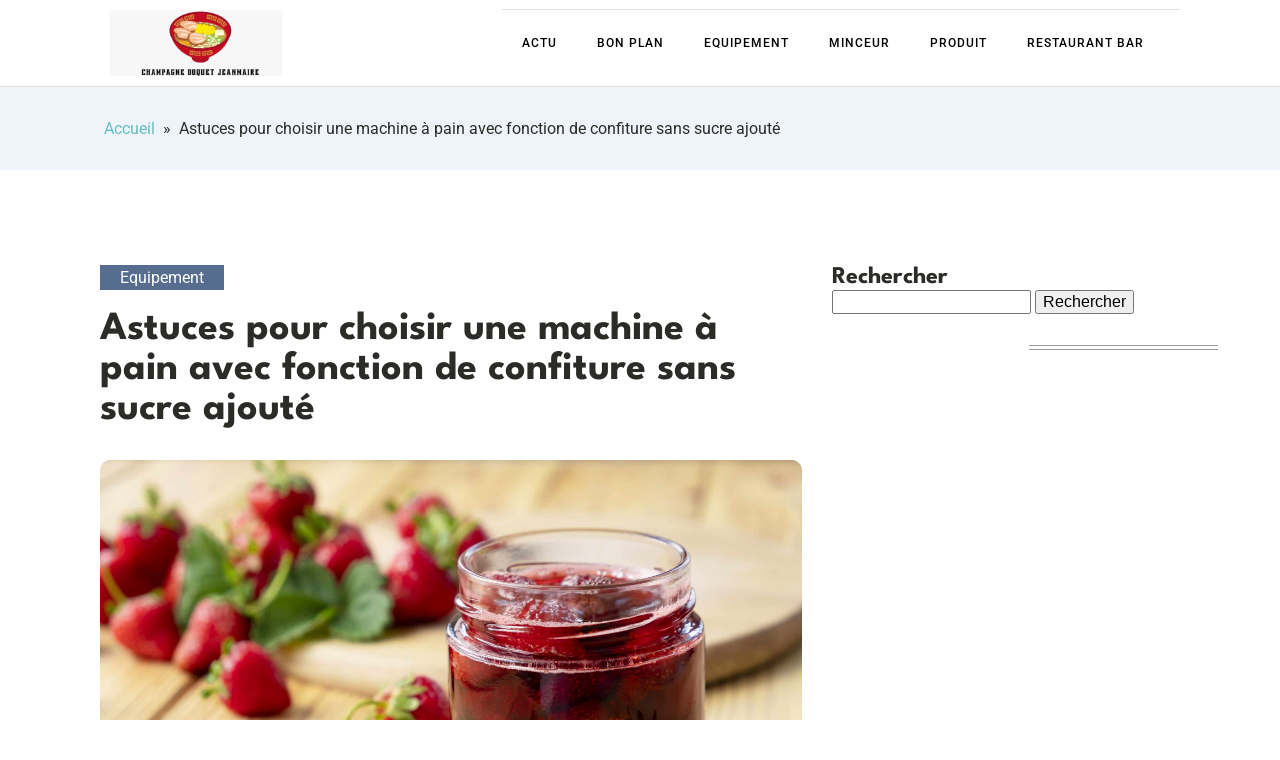

--- FILE ---
content_type: text/html; charset=UTF-8
request_url: https://champagne-doquet-jeanmaire.com/672/astuces-pour-choisir-une-machine-a-pain-avec-fonction-de-confiture-sans-sucre-ajoute/
body_size: 17944
content:
<!DOCTYPE html>
<html lang="fr-FR" >
<head>
<meta charset="UTF-8">
<meta name="viewport" content="width=device-width, initial-scale=1.0">
<!-- WP_HEAD() START -->


<meta name='robots' content='index, follow, max-image-preview:large, max-snippet:-1, max-video-preview:-1' />

	<!-- This site is optimized with the Yoast SEO plugin v26.8 - https://yoast.com/product/yoast-seo-wordpress/ -->
	<title>Astuces pour choisir une machine à pain avec fonction de confiture sans sucre ajouté - champagne doquet jeanmaire</title>
<link data-rocket-preload as="style" data-wpr-hosted-gf-parameters="family=Roboto%3A100%2C200%2C300%2C400%2C500%2C600%2C700%2C800%2C900%7CLeague%20Spartan%3A100%2C200%2C300%2C400%2C500%2C600%2C700%2C800%2C900&display=swap" href="https://champagne-doquet-jeanmaire.com/wp-content/cache/fonts/1/google-fonts/css/8/c/b/1eda4a988b0f349cfb7eef66a7925.css" rel="preload">
<link data-wpr-hosted-gf-parameters="family=Roboto%3A100%2C200%2C300%2C400%2C500%2C600%2C700%2C800%2C900%7CLeague%20Spartan%3A100%2C200%2C300%2C400%2C500%2C600%2C700%2C800%2C900&display=swap" href="https://champagne-doquet-jeanmaire.com/wp-content/cache/fonts/1/google-fonts/css/8/c/b/1eda4a988b0f349cfb7eef66a7925.css" media="print" onload="this.media=&#039;all&#039;" rel="stylesheet">
<noscript data-wpr-hosted-gf-parameters=""><link rel="stylesheet" href="https://fonts.googleapis.com/css?family=Roboto%3A100%2C200%2C300%2C400%2C500%2C600%2C700%2C800%2C900%7CLeague%20Spartan%3A100%2C200%2C300%2C400%2C500%2C600%2C700%2C800%2C900&#038;display=swap"></noscript>
	<link rel="canonical" href="https://champagne-doquet-jeanmaire.com/672/astuces-pour-choisir-une-machine-a-pain-avec-fonction-de-confiture-sans-sucre-ajoute/" />
	<meta property="og:locale" content="fr_FR" />
	<meta property="og:type" content="article" />
	<meta property="og:title" content="Astuces pour choisir une machine à pain avec fonction de confiture sans sucre ajouté - champagne doquet jeanmaire" />
	<meta property="og:description" content="Les machines à pain ont révolutionné la façon dont nous préparons notre pain quotidien. Ces merveilleux appareils ont permis aux amateurs de pains de savourer du pain frais à tout moment, sans avoir à se rendre à la boulangerie. Mieux encore, ils ont rendu possible la préparation de pains sans gluten, une aubaine pour ceux [&hellip;]" />
	<meta property="og:url" content="https://champagne-doquet-jeanmaire.com/672/astuces-pour-choisir-une-machine-a-pain-avec-fonction-de-confiture-sans-sucre-ajoute/" />
	<meta property="og:site_name" content="champagne doquet jeanmaire" />
	<meta property="article:published_time" content="2024-02-12T20:55:19+00:00" />
	<meta property="article:modified_time" content="2024-02-14T13:47:52+00:00" />
	<meta name="author" content="Isaac" />
	<meta name="twitter:card" content="summary_large_image" />
	<meta name="twitter:label1" content="Écrit par" />
	<meta name="twitter:data1" content="Isaac" />
	<meta name="twitter:label2" content="Durée de lecture estimée" />
	<meta name="twitter:data2" content="7 minutes" />
	<script type="application/ld+json" class="yoast-schema-graph">{"@context":"https://schema.org","@graph":[{"@type":"Article","@id":"https://champagne-doquet-jeanmaire.com/672/astuces-pour-choisir-une-machine-a-pain-avec-fonction-de-confiture-sans-sucre-ajoute/#article","isPartOf":{"@id":"https://champagne-doquet-jeanmaire.com/672/astuces-pour-choisir-une-machine-a-pain-avec-fonction-de-confiture-sans-sucre-ajoute/"},"author":{"name":"Isaac","@id":"https://champagne-doquet-jeanmaire.com/#/schema/person/f804ca045132adbdfd9dd45391952107"},"headline":"Astuces pour choisir une machine à pain avec fonction de confiture sans sucre ajouté","datePublished":"2024-02-12T20:55:19+00:00","dateModified":"2024-02-14T13:47:52+00:00","mainEntityOfPage":{"@id":"https://champagne-doquet-jeanmaire.com/672/astuces-pour-choisir-une-machine-a-pain-avec-fonction-de-confiture-sans-sucre-ajoute/"},"wordCount":1381,"image":{"@id":"https://champagne-doquet-jeanmaire.com/672/astuces-pour-choisir-une-machine-a-pain-avec-fonction-de-confiture-sans-sucre-ajoute/#primaryimage"},"thumbnailUrl":"https://champagne-doquet-jeanmaire.com/wp-content/uploads/2024/02/temp-image-11.jpg-11-scaled.jpg","articleSection":["Equipement"],"inLanguage":"fr-FR"},{"@type":"WebPage","@id":"https://champagne-doquet-jeanmaire.com/672/astuces-pour-choisir-une-machine-a-pain-avec-fonction-de-confiture-sans-sucre-ajoute/","url":"https://champagne-doquet-jeanmaire.com/672/astuces-pour-choisir-une-machine-a-pain-avec-fonction-de-confiture-sans-sucre-ajoute/","name":"Astuces pour choisir une machine à pain avec fonction de confiture sans sucre ajouté - champagne doquet jeanmaire","isPartOf":{"@id":"https://champagne-doquet-jeanmaire.com/#website"},"primaryImageOfPage":{"@id":"https://champagne-doquet-jeanmaire.com/672/astuces-pour-choisir-une-machine-a-pain-avec-fonction-de-confiture-sans-sucre-ajoute/#primaryimage"},"image":{"@id":"https://champagne-doquet-jeanmaire.com/672/astuces-pour-choisir-une-machine-a-pain-avec-fonction-de-confiture-sans-sucre-ajoute/#primaryimage"},"thumbnailUrl":"https://champagne-doquet-jeanmaire.com/wp-content/uploads/2024/02/temp-image-11.jpg-11-scaled.jpg","datePublished":"2024-02-12T20:55:19+00:00","dateModified":"2024-02-14T13:47:52+00:00","author":{"@id":"https://champagne-doquet-jeanmaire.com/#/schema/person/f804ca045132adbdfd9dd45391952107"},"breadcrumb":{"@id":"https://champagne-doquet-jeanmaire.com/672/astuces-pour-choisir-une-machine-a-pain-avec-fonction-de-confiture-sans-sucre-ajoute/#breadcrumb"},"inLanguage":"fr-FR","potentialAction":[{"@type":"ReadAction","target":["https://champagne-doquet-jeanmaire.com/672/astuces-pour-choisir-une-machine-a-pain-avec-fonction-de-confiture-sans-sucre-ajoute/"]}]},{"@type":"ImageObject","inLanguage":"fr-FR","@id":"https://champagne-doquet-jeanmaire.com/672/astuces-pour-choisir-une-machine-a-pain-avec-fonction-de-confiture-sans-sucre-ajoute/#primaryimage","url":"https://champagne-doquet-jeanmaire.com/wp-content/uploads/2024/02/temp-image-11.jpg-11-scaled.jpg","contentUrl":"https://champagne-doquet-jeanmaire.com/wp-content/uploads/2024/02/temp-image-11.jpg-11-scaled.jpg","width":2560,"height":1707,"caption":"Strawberry confiture in glass jar on wooden board with fresh strawberry fruit and green leaves on wooden background. Recipe of homemade berry jam of strawberry full of vitamins and antioxidants."},{"@type":"BreadcrumbList","@id":"https://champagne-doquet-jeanmaire.com/672/astuces-pour-choisir-une-machine-a-pain-avec-fonction-de-confiture-sans-sucre-ajoute/#breadcrumb","itemListElement":[{"@type":"ListItem","position":1,"name":"Home","item":"https://champagne-doquet-jeanmaire.com/"},{"@type":"ListItem","position":2,"name":"Blog","item":"https://champagne-doquet-jeanmaire.com/blog/"},{"@type":"ListItem","position":3,"name":"Astuces pour choisir une machine à pain avec fonction de confiture sans sucre ajouté"}]},{"@type":"WebSite","@id":"https://champagne-doquet-jeanmaire.com/#website","url":"https://champagne-doquet-jeanmaire.com/","name":"champagne doquet jeanmaire","description":"","potentialAction":[{"@type":"SearchAction","target":{"@type":"EntryPoint","urlTemplate":"https://champagne-doquet-jeanmaire.com/?s={search_term_string}"},"query-input":{"@type":"PropertyValueSpecification","valueRequired":true,"valueName":"search_term_string"}}],"inLanguage":"fr-FR"},{"@type":"Person","@id":"https://champagne-doquet-jeanmaire.com/#/schema/person/f804ca045132adbdfd9dd45391952107","name":"Isaac","sameAs":["https://champagne-doquet-jeanmaire.com"],"url":"https://champagne-doquet-jeanmaire.com/author/admin/"}]}</script>
	<!-- / Yoast SEO plugin. -->


<link href='https://fonts.gstatic.com' crossorigin rel='preconnect' />
<link rel="alternate" title="oEmbed (JSON)" type="application/json+oembed" href="https://champagne-doquet-jeanmaire.com/wp-json/oembed/1.0/embed?url=https%3A%2F%2Fchampagne-doquet-jeanmaire.com%2F672%2Fastuces-pour-choisir-une-machine-a-pain-avec-fonction-de-confiture-sans-sucre-ajoute%2F" />
<link rel="alternate" title="oEmbed (XML)" type="text/xml+oembed" href="https://champagne-doquet-jeanmaire.com/wp-json/oembed/1.0/embed?url=https%3A%2F%2Fchampagne-doquet-jeanmaire.com%2F672%2Fastuces-pour-choisir-une-machine-a-pain-avec-fonction-de-confiture-sans-sucre-ajoute%2F&#038;format=xml" />
<style id='wp-img-auto-sizes-contain-inline-css' type='text/css'>
img:is([sizes=auto i],[sizes^="auto," i]){contain-intrinsic-size:3000px 1500px}
/*# sourceURL=wp-img-auto-sizes-contain-inline-css */
</style>
<style id='wp-block-library-inline-css' type='text/css'>
:root{--wp-block-synced-color:#7a00df;--wp-block-synced-color--rgb:122,0,223;--wp-bound-block-color:var(--wp-block-synced-color);--wp-editor-canvas-background:#ddd;--wp-admin-theme-color:#007cba;--wp-admin-theme-color--rgb:0,124,186;--wp-admin-theme-color-darker-10:#006ba1;--wp-admin-theme-color-darker-10--rgb:0,107,160.5;--wp-admin-theme-color-darker-20:#005a87;--wp-admin-theme-color-darker-20--rgb:0,90,135;--wp-admin-border-width-focus:2px}@media (min-resolution:192dpi){:root{--wp-admin-border-width-focus:1.5px}}.wp-element-button{cursor:pointer}:root .has-very-light-gray-background-color{background-color:#eee}:root .has-very-dark-gray-background-color{background-color:#313131}:root .has-very-light-gray-color{color:#eee}:root .has-very-dark-gray-color{color:#313131}:root .has-vivid-green-cyan-to-vivid-cyan-blue-gradient-background{background:linear-gradient(135deg,#00d084,#0693e3)}:root .has-purple-crush-gradient-background{background:linear-gradient(135deg,#34e2e4,#4721fb 50%,#ab1dfe)}:root .has-hazy-dawn-gradient-background{background:linear-gradient(135deg,#faaca8,#dad0ec)}:root .has-subdued-olive-gradient-background{background:linear-gradient(135deg,#fafae1,#67a671)}:root .has-atomic-cream-gradient-background{background:linear-gradient(135deg,#fdd79a,#004a59)}:root .has-nightshade-gradient-background{background:linear-gradient(135deg,#330968,#31cdcf)}:root .has-midnight-gradient-background{background:linear-gradient(135deg,#020381,#2874fc)}:root{--wp--preset--font-size--normal:16px;--wp--preset--font-size--huge:42px}.has-regular-font-size{font-size:1em}.has-larger-font-size{font-size:2.625em}.has-normal-font-size{font-size:var(--wp--preset--font-size--normal)}.has-huge-font-size{font-size:var(--wp--preset--font-size--huge)}.has-text-align-center{text-align:center}.has-text-align-left{text-align:left}.has-text-align-right{text-align:right}.has-fit-text{white-space:nowrap!important}#end-resizable-editor-section{display:none}.aligncenter{clear:both}.items-justified-left{justify-content:flex-start}.items-justified-center{justify-content:center}.items-justified-right{justify-content:flex-end}.items-justified-space-between{justify-content:space-between}.screen-reader-text{border:0;clip-path:inset(50%);height:1px;margin:-1px;overflow:hidden;padding:0;position:absolute;width:1px;word-wrap:normal!important}.screen-reader-text:focus{background-color:#ddd;clip-path:none;color:#444;display:block;font-size:1em;height:auto;left:5px;line-height:normal;padding:15px 23px 14px;text-decoration:none;top:5px;width:auto;z-index:100000}html :where(.has-border-color){border-style:solid}html :where([style*=border-top-color]){border-top-style:solid}html :where([style*=border-right-color]){border-right-style:solid}html :where([style*=border-bottom-color]){border-bottom-style:solid}html :where([style*=border-left-color]){border-left-style:solid}html :where([style*=border-width]){border-style:solid}html :where([style*=border-top-width]){border-top-style:solid}html :where([style*=border-right-width]){border-right-style:solid}html :where([style*=border-bottom-width]){border-bottom-style:solid}html :where([style*=border-left-width]){border-left-style:solid}html :where(img[class*=wp-image-]){height:auto;max-width:100%}:where(figure){margin:0 0 1em}html :where(.is-position-sticky){--wp-admin--admin-bar--position-offset:var(--wp-admin--admin-bar--height,0px)}@media screen and (max-width:600px){html :where(.is-position-sticky){--wp-admin--admin-bar--position-offset:0px}}

/*# sourceURL=wp-block-library-inline-css */
</style><style id='global-styles-inline-css' type='text/css'>
:root{--wp--preset--aspect-ratio--square: 1;--wp--preset--aspect-ratio--4-3: 4/3;--wp--preset--aspect-ratio--3-4: 3/4;--wp--preset--aspect-ratio--3-2: 3/2;--wp--preset--aspect-ratio--2-3: 2/3;--wp--preset--aspect-ratio--16-9: 16/9;--wp--preset--aspect-ratio--9-16: 9/16;--wp--preset--color--black: #000000;--wp--preset--color--cyan-bluish-gray: #abb8c3;--wp--preset--color--white: #ffffff;--wp--preset--color--pale-pink: #f78da7;--wp--preset--color--vivid-red: #cf2e2e;--wp--preset--color--luminous-vivid-orange: #ff6900;--wp--preset--color--luminous-vivid-amber: #fcb900;--wp--preset--color--light-green-cyan: #7bdcb5;--wp--preset--color--vivid-green-cyan: #00d084;--wp--preset--color--pale-cyan-blue: #8ed1fc;--wp--preset--color--vivid-cyan-blue: #0693e3;--wp--preset--color--vivid-purple: #9b51e0;--wp--preset--gradient--vivid-cyan-blue-to-vivid-purple: linear-gradient(135deg,rgb(6,147,227) 0%,rgb(155,81,224) 100%);--wp--preset--gradient--light-green-cyan-to-vivid-green-cyan: linear-gradient(135deg,rgb(122,220,180) 0%,rgb(0,208,130) 100%);--wp--preset--gradient--luminous-vivid-amber-to-luminous-vivid-orange: linear-gradient(135deg,rgb(252,185,0) 0%,rgb(255,105,0) 100%);--wp--preset--gradient--luminous-vivid-orange-to-vivid-red: linear-gradient(135deg,rgb(255,105,0) 0%,rgb(207,46,46) 100%);--wp--preset--gradient--very-light-gray-to-cyan-bluish-gray: linear-gradient(135deg,rgb(238,238,238) 0%,rgb(169,184,195) 100%);--wp--preset--gradient--cool-to-warm-spectrum: linear-gradient(135deg,rgb(74,234,220) 0%,rgb(151,120,209) 20%,rgb(207,42,186) 40%,rgb(238,44,130) 60%,rgb(251,105,98) 80%,rgb(254,248,76) 100%);--wp--preset--gradient--blush-light-purple: linear-gradient(135deg,rgb(255,206,236) 0%,rgb(152,150,240) 100%);--wp--preset--gradient--blush-bordeaux: linear-gradient(135deg,rgb(254,205,165) 0%,rgb(254,45,45) 50%,rgb(107,0,62) 100%);--wp--preset--gradient--luminous-dusk: linear-gradient(135deg,rgb(255,203,112) 0%,rgb(199,81,192) 50%,rgb(65,88,208) 100%);--wp--preset--gradient--pale-ocean: linear-gradient(135deg,rgb(255,245,203) 0%,rgb(182,227,212) 50%,rgb(51,167,181) 100%);--wp--preset--gradient--electric-grass: linear-gradient(135deg,rgb(202,248,128) 0%,rgb(113,206,126) 100%);--wp--preset--gradient--midnight: linear-gradient(135deg,rgb(2,3,129) 0%,rgb(40,116,252) 100%);--wp--preset--font-size--small: 13px;--wp--preset--font-size--medium: 20px;--wp--preset--font-size--large: 36px;--wp--preset--font-size--x-large: 42px;--wp--preset--spacing--20: 0.44rem;--wp--preset--spacing--30: 0.67rem;--wp--preset--spacing--40: 1rem;--wp--preset--spacing--50: 1.5rem;--wp--preset--spacing--60: 2.25rem;--wp--preset--spacing--70: 3.38rem;--wp--preset--spacing--80: 5.06rem;--wp--preset--shadow--natural: 6px 6px 9px rgba(0, 0, 0, 0.2);--wp--preset--shadow--deep: 12px 12px 50px rgba(0, 0, 0, 0.4);--wp--preset--shadow--sharp: 6px 6px 0px rgba(0, 0, 0, 0.2);--wp--preset--shadow--outlined: 6px 6px 0px -3px rgb(255, 255, 255), 6px 6px rgb(0, 0, 0);--wp--preset--shadow--crisp: 6px 6px 0px rgb(0, 0, 0);}:where(.is-layout-flex){gap: 0.5em;}:where(.is-layout-grid){gap: 0.5em;}body .is-layout-flex{display: flex;}.is-layout-flex{flex-wrap: wrap;align-items: center;}.is-layout-flex > :is(*, div){margin: 0;}body .is-layout-grid{display: grid;}.is-layout-grid > :is(*, div){margin: 0;}:where(.wp-block-columns.is-layout-flex){gap: 2em;}:where(.wp-block-columns.is-layout-grid){gap: 2em;}:where(.wp-block-post-template.is-layout-flex){gap: 1.25em;}:where(.wp-block-post-template.is-layout-grid){gap: 1.25em;}.has-black-color{color: var(--wp--preset--color--black) !important;}.has-cyan-bluish-gray-color{color: var(--wp--preset--color--cyan-bluish-gray) !important;}.has-white-color{color: var(--wp--preset--color--white) !important;}.has-pale-pink-color{color: var(--wp--preset--color--pale-pink) !important;}.has-vivid-red-color{color: var(--wp--preset--color--vivid-red) !important;}.has-luminous-vivid-orange-color{color: var(--wp--preset--color--luminous-vivid-orange) !important;}.has-luminous-vivid-amber-color{color: var(--wp--preset--color--luminous-vivid-amber) !important;}.has-light-green-cyan-color{color: var(--wp--preset--color--light-green-cyan) !important;}.has-vivid-green-cyan-color{color: var(--wp--preset--color--vivid-green-cyan) !important;}.has-pale-cyan-blue-color{color: var(--wp--preset--color--pale-cyan-blue) !important;}.has-vivid-cyan-blue-color{color: var(--wp--preset--color--vivid-cyan-blue) !important;}.has-vivid-purple-color{color: var(--wp--preset--color--vivid-purple) !important;}.has-black-background-color{background-color: var(--wp--preset--color--black) !important;}.has-cyan-bluish-gray-background-color{background-color: var(--wp--preset--color--cyan-bluish-gray) !important;}.has-white-background-color{background-color: var(--wp--preset--color--white) !important;}.has-pale-pink-background-color{background-color: var(--wp--preset--color--pale-pink) !important;}.has-vivid-red-background-color{background-color: var(--wp--preset--color--vivid-red) !important;}.has-luminous-vivid-orange-background-color{background-color: var(--wp--preset--color--luminous-vivid-orange) !important;}.has-luminous-vivid-amber-background-color{background-color: var(--wp--preset--color--luminous-vivid-amber) !important;}.has-light-green-cyan-background-color{background-color: var(--wp--preset--color--light-green-cyan) !important;}.has-vivid-green-cyan-background-color{background-color: var(--wp--preset--color--vivid-green-cyan) !important;}.has-pale-cyan-blue-background-color{background-color: var(--wp--preset--color--pale-cyan-blue) !important;}.has-vivid-cyan-blue-background-color{background-color: var(--wp--preset--color--vivid-cyan-blue) !important;}.has-vivid-purple-background-color{background-color: var(--wp--preset--color--vivid-purple) !important;}.has-black-border-color{border-color: var(--wp--preset--color--black) !important;}.has-cyan-bluish-gray-border-color{border-color: var(--wp--preset--color--cyan-bluish-gray) !important;}.has-white-border-color{border-color: var(--wp--preset--color--white) !important;}.has-pale-pink-border-color{border-color: var(--wp--preset--color--pale-pink) !important;}.has-vivid-red-border-color{border-color: var(--wp--preset--color--vivid-red) !important;}.has-luminous-vivid-orange-border-color{border-color: var(--wp--preset--color--luminous-vivid-orange) !important;}.has-luminous-vivid-amber-border-color{border-color: var(--wp--preset--color--luminous-vivid-amber) !important;}.has-light-green-cyan-border-color{border-color: var(--wp--preset--color--light-green-cyan) !important;}.has-vivid-green-cyan-border-color{border-color: var(--wp--preset--color--vivid-green-cyan) !important;}.has-pale-cyan-blue-border-color{border-color: var(--wp--preset--color--pale-cyan-blue) !important;}.has-vivid-cyan-blue-border-color{border-color: var(--wp--preset--color--vivid-cyan-blue) !important;}.has-vivid-purple-border-color{border-color: var(--wp--preset--color--vivid-purple) !important;}.has-vivid-cyan-blue-to-vivid-purple-gradient-background{background: var(--wp--preset--gradient--vivid-cyan-blue-to-vivid-purple) !important;}.has-light-green-cyan-to-vivid-green-cyan-gradient-background{background: var(--wp--preset--gradient--light-green-cyan-to-vivid-green-cyan) !important;}.has-luminous-vivid-amber-to-luminous-vivid-orange-gradient-background{background: var(--wp--preset--gradient--luminous-vivid-amber-to-luminous-vivid-orange) !important;}.has-luminous-vivid-orange-to-vivid-red-gradient-background{background: var(--wp--preset--gradient--luminous-vivid-orange-to-vivid-red) !important;}.has-very-light-gray-to-cyan-bluish-gray-gradient-background{background: var(--wp--preset--gradient--very-light-gray-to-cyan-bluish-gray) !important;}.has-cool-to-warm-spectrum-gradient-background{background: var(--wp--preset--gradient--cool-to-warm-spectrum) !important;}.has-blush-light-purple-gradient-background{background: var(--wp--preset--gradient--blush-light-purple) !important;}.has-blush-bordeaux-gradient-background{background: var(--wp--preset--gradient--blush-bordeaux) !important;}.has-luminous-dusk-gradient-background{background: var(--wp--preset--gradient--luminous-dusk) !important;}.has-pale-ocean-gradient-background{background: var(--wp--preset--gradient--pale-ocean) !important;}.has-electric-grass-gradient-background{background: var(--wp--preset--gradient--electric-grass) !important;}.has-midnight-gradient-background{background: var(--wp--preset--gradient--midnight) !important;}.has-small-font-size{font-size: var(--wp--preset--font-size--small) !important;}.has-medium-font-size{font-size: var(--wp--preset--font-size--medium) !important;}.has-large-font-size{font-size: var(--wp--preset--font-size--large) !important;}.has-x-large-font-size{font-size: var(--wp--preset--font-size--x-large) !important;}
/*# sourceURL=global-styles-inline-css */
</style>

<style id='classic-theme-styles-inline-css' type='text/css'>
/*! This file is auto-generated */
.wp-block-button__link{color:#fff;background-color:#32373c;border-radius:9999px;box-shadow:none;text-decoration:none;padding:calc(.667em + 2px) calc(1.333em + 2px);font-size:1.125em}.wp-block-file__button{background:#32373c;color:#fff;text-decoration:none}
/*# sourceURL=/wp-includes/css/classic-themes.min.css */
</style>
<link data-minify="1" rel='stylesheet' id='dscf7-math-captcha-style-css' href='https://champagne-doquet-jeanmaire.com/wp-content/cache/min/1/wp-content/plugins/ds-cf7-math-captcha/assets/css/style.css?ver=1756845241' type='text/css' media='' />
<link data-minify="1" rel='stylesheet' id='oxygen-css' href='https://champagne-doquet-jeanmaire.com/wp-content/cache/min/1/wp-content/plugins/oxygen/component-framework/oxygen.css?ver=1756845241' type='text/css' media='all' />
<style id='rocket-lazyload-inline-css' type='text/css'>
.rll-youtube-player{position:relative;padding-bottom:56.23%;height:0;overflow:hidden;max-width:100%;}.rll-youtube-player:focus-within{outline: 2px solid currentColor;outline-offset: 5px;}.rll-youtube-player iframe{position:absolute;top:0;left:0;width:100%;height:100%;z-index:100;background:0 0}.rll-youtube-player img{bottom:0;display:block;left:0;margin:auto;max-width:100%;width:100%;position:absolute;right:0;top:0;border:none;height:auto;-webkit-transition:.4s all;-moz-transition:.4s all;transition:.4s all}.rll-youtube-player img:hover{-webkit-filter:brightness(75%)}.rll-youtube-player .play{height:100%;width:100%;left:0;top:0;position:absolute;background:var(--wpr-bg-4f37e56a-a52e-4053-b05a-636881eacfc2) no-repeat center;background-color: transparent !important;cursor:pointer;border:none;}
/*# sourceURL=rocket-lazyload-inline-css */
</style>
<script type="text/javascript" src="https://champagne-doquet-jeanmaire.com/wp-includes/js/jquery/jquery.min.js?ver=3.7.1" id="jquery-core-js"></script>
<link rel="https://api.w.org/" href="https://champagne-doquet-jeanmaire.com/wp-json/" /><link rel="alternate" title="JSON" type="application/json" href="https://champagne-doquet-jeanmaire.com/wp-json/wp/v2/posts/672" /><link rel="EditURI" type="application/rsd+xml" title="RSD" href="https://champagne-doquet-jeanmaire.com/xmlrpc.php?rsd" />
<meta name="generator" content="WordPress 6.9" />
<link rel='shortlink' href='https://champagne-doquet-jeanmaire.com/?p=672' />
<meta name="robots" content="noarchive"><link rel="icon" href="https://champagne-doquet-jeanmaire.com/wp-content/uploads/2024/02/champagne-doquet-jeanmaire-e1707818440217-150x150.png" sizes="32x32" />
<link rel="icon" href="https://champagne-doquet-jeanmaire.com/wp-content/uploads/2024/02/champagne-doquet-jeanmaire-e1707818440217.png" sizes="192x192" />
<link rel="apple-touch-icon" href="https://champagne-doquet-jeanmaire.com/wp-content/uploads/2024/02/champagne-doquet-jeanmaire-e1707818440217.png" />
<meta name="msapplication-TileImage" content="https://champagne-doquet-jeanmaire.com/wp-content/uploads/2024/02/champagne-doquet-jeanmaire-e1707818440217.png" />
		<style type="text/css" id="wp-custom-css">
			/*variable couleur*/
:root {
  --main-bg-cat: red;
    --main-bg-head-sidebar: #ffc400;
    --main-bg-submit: #000;
    --main-btn-read: #0048a3;
    --color-txt: #333;
}

/*fin variable couleur*/

h2.widgettitle:after {
    content: '';
    border-top: 1px solid #9b9b9b;
    border-bottom: 1px solid #9b9b9b;
    position: absolute;
    width: 50%;
    height: 5px;
    left: 60%;
    top: 100px;
}

li#recent-posts-widget-with-thumbnails-2:before {
    content: '';
    position: absolute;
    background: #0047a3;
    width: 9px;
    height: 9px;
    border-radius: 50px;
    left: 56%;
    top: 98px;
}

li#nav_menu-4:before {
    content: '';
    position: absolute;
    background: #0047a3;
    width: 9px;
    height: 9px;
    border-radius: 50px;
    left: 37%;
    top: 31.2%;
}

li#nav_menu-4 h2.widgettitle:before {
    content: '';
    border-top: 1px solid #9b9b9b;
    border-bottom: 1px solid #9b9b9b;
    position: absolute;
    width: 50%;
    height: 5px;
    left: 42%;
    top: 31.2%;
}

section#section-6-69 .oxy-post {
    width: 100% !important;
}

ul.post-categories {
    padding: 0;
}

ul.post-categories li {
    list-style: none;
}

ul.post-categories li a {
    color: #fff;
    background: var(--main-bg-cat);
    padding: 0px 8px;
}

a.oxy-read-more {
    border: 1px solid #0047a3;
    padding: 10px 20px;
}

section#section-14-69 .oxy-post {
    align-items: start !important;
	border-bottom: 1px solid #eee;
	    padding-bottom: 40px;
	margin-bottom:1em !important;
}

section#section-14-69 .oxy-post-image-fixed-ratio {
    padding-bottom: 50%;
    border-radius: 10px;
}

a.oxy-post-image {
    border-radius: 10px;
}

.oxy-post-meta-author.oxy-post-meta-item {
    color: #8e8e8e;
	text-transform: uppercase;
}

aside li {
    list-style: none;
}

label.wp-block-search__label {
    font-size: 20px;
    font-weight: bold;
}

li#block-9:before {
    content: '';
    position: absolute;
    background: #0047a3;
    width: 9px;
    height: 9px;
    border-radius: 50px;
    left: 35%;
    top: 33px;
}

li#block-10:before{
	 content: '';
    position: absolute;
    background: #0047a3;
    width: 9px;
    height: 9px;
    border-radius: 50px;
    left: 35%;
    top: 117px;
}

li#nav_menu-3:before{
    content: '';
    position: absolute;
    background: #0047a3;
    width: 9px;
    height: 9px;
    border-radius: 50px;
    left: 35%;
    top: 30.6%;
}

h2.widgettitle {
    font-size: 24px;
}

aside {
    position: relative;
}

label.wp-block-search__label:before {
    content: '';
    border-top: 1px solid #9b9b9b;
    border-bottom: 1px solid #9b9b9b;
    position: absolute;
    width: 50%;
    height: 5px;
    left: 39%;
    top: 35px;
}

div#wpcf7-f271-o1 label:before{
	content: '';
    border-top: 1px solid #9b9b9b;
    border-bottom: 1px solid #9b9b9b;
    position: absolute;
    width: 50%;
    height: 5px;
    left: 39%;
    top: 119px;
}


div#wpcf7-f271-o1 label {
    font-weight: bold;
    font-size: 20px;
}

button.wp-block-search__button.wp-element-button {
    background: #0047a3;
    color: #fff;
    border: 0px;
}

input.wpcf7-form-control.wpcf7-submit.has-spinner {
    background: #0047a3;
    color: #fff;
    border: 0;
    padding: 5px 10px;
    width: 50%;
}

input.wpcf7-form-control.wpcf7-email.wpcf7-validates-as-required.wpcf7-text.wpcf7-validates-as-email {
    width: 95%;
}

.rpwwt-widget ul li img {
    width: 110px;
    border-radius: 10px;
    object-fit: cover;
}

.oxy-post-image-fixed-ratio.rocket-lazyload.entered.lazyloaded {
    border-radius: 10px;
}

section#section-18-219 ul.post-categories a {
    background: no-repeat;
    color: #000;
    position: relative;
    top: -3px;
}

section#section-18-219 ul.post-categories {
    padding: 0px !important;
}

.archive .oxy-post-wrap {
    border-radius: 10px;
}

.ftr-img img {
    width: 100%;
    height: auto;
}

.oxel-breadcrumb ul.post-categories li a {
    background: transparent !important;
}

div#text_block-35-220 a {
    color: #fff;
}

/* img {
    border-style: none;
    width: 100%;
    height: auto;
} */

a#link-65-222 {
    background: #0047a3;
}

.atomic-logo img {
    width: 100%;
}

.oxy-post-image-fixed-ratio, .oxy-post-image, .oxy-post-image .custom-content, .oxel_dynamicslider__container, .oxygen-body img, .radius_bloc, .oxy-post-padding {
    border-radius: 10px;
}

.widget_search {
    margin-bottom: 20px;
}



a.oxy-read-more {
	border-color: var(--main-btn-read) !important;
}

ul.post-categories li a {
		background-color: var(--main-bg-cat) !important;
}

li#recent-posts-widget-with-thumbnails-2:before{
	background: var(--main-bg-cat);
}

@media (max-width: 500px){
	h2.widgettitle:before{
		display:none;
}
	li#nav_menu-3:before{
   display:none;
}
}
		</style>
		<link data-minify="1" rel='stylesheet' id='oxygen-cache-24-css' href='https://champagne-doquet-jeanmaire.com/wp-content/cache/min/1/wp-content/uploads/oxygen/css/24.css?ver=1756845241' type='text/css' media='all' />
<link data-minify="1" rel='stylesheet' id='oxygen-cache-22-css' href='https://champagne-doquet-jeanmaire.com/wp-content/cache/min/1/wp-content/uploads/oxygen/css/22.css?ver=1756845241' type='text/css' media='all' />
<link data-minify="1" rel='stylesheet' id='oxygen-universal-styles-css' href='https://champagne-doquet-jeanmaire.com/wp-content/cache/background-css/1/champagne-doquet-jeanmaire.com/wp-content/cache/min/1/wp-content/uploads/oxygen/css/universal.css?ver=1756845241&wpr_t=1769121736' type='text/css' media='all' />
<noscript><style id="rocket-lazyload-nojs-css">.rll-youtube-player, [data-lazy-src]{display:none !important;}</style></noscript><!-- END OF WP_HEAD() -->
<style id="wpr-lazyload-bg-container"></style><style id="wpr-lazyload-bg-exclusion"></style>
<noscript>
<style id="wpr-lazyload-bg-nostyle">.oxy-pro-menu .oxy-pro-menu-off-canvas-container,.oxy-pro-menu .oxy-pro-menu-open-container{--wpr-bg-b044fbb8-499e-4c60-bdb9-279bb7cd866d: url('https://champagne-doquet-jeanmaire.com/wp-content/cache/min/1/wp-content/uploads/oxygen/css/');}.rll-youtube-player .play{--wpr-bg-4f37e56a-a52e-4053-b05a-636881eacfc2: url('https://champagne-doquet-jeanmaire.com/wp-content/plugins/wp-rocket/assets/img/youtube.png');}</style>
</noscript>
<script type="application/javascript">const rocket_pairs = [{"selector":".oxy-pro-menu .oxy-pro-menu-off-canvas-container,.oxy-pro-menu .oxy-pro-menu-open-container","style":".oxy-pro-menu .oxy-pro-menu-off-canvas-container,.oxy-pro-menu .oxy-pro-menu-open-container{--wpr-bg-b044fbb8-499e-4c60-bdb9-279bb7cd866d: url('https:\/\/champagne-doquet-jeanmaire.com\/wp-content\/cache\/min\/1\/wp-content\/uploads\/oxygen\/css\/');}","hash":"b044fbb8-499e-4c60-bdb9-279bb7cd866d","url":"https:\/\/champagne-doquet-jeanmaire.com\/wp-content\/cache\/min\/1\/wp-content\/uploads\/oxygen\/css\/"},{"selector":".rll-youtube-player .play","style":".rll-youtube-player .play{--wpr-bg-4f37e56a-a52e-4053-b05a-636881eacfc2: url('https:\/\/champagne-doquet-jeanmaire.com\/wp-content\/plugins\/wp-rocket\/assets\/img\/youtube.png');}","hash":"4f37e56a-a52e-4053-b05a-636881eacfc2","url":"https:\/\/champagne-doquet-jeanmaire.com\/wp-content\/plugins\/wp-rocket\/assets\/img\/youtube.png"}]; const rocket_excluded_pairs = [];</script><meta name="generator" content="WP Rocket 3.20.3" data-wpr-features="wpr_lazyload_css_bg_img wpr_minify_js wpr_lazyload_images wpr_lazyload_iframes wpr_image_dimensions wpr_minify_css wpr_preload_links wpr_host_fonts_locally" /></head>
<body class="wp-singular post-template-default single single-post postid-672 single-format-standard wp-theme-oxygen-is-not-a-theme  wp-embed-responsive oxygen-body" >




						<header id="_header-2-225" class="oxy-header-wrapper oxy-overlay-header oxy-header" ><div id="_header_row-10-225" class="oxy-header-row" ><div data-rocket-location-hash="aecc3a1b4dad556085711e5cd1b06f2c" class="oxy-header-container"><div id="_header_left-11-225" class="oxy-header-left" ><a id="link-12-225" class="ct-link atomic-logo" href="/" target="_self"  ><img width="300" height="103"  id="image-13-225" alt="" src="data:image/svg+xml,%3Csvg%20xmlns='http://www.w3.org/2000/svg'%20viewBox='0%200%20300%20103'%3E%3C/svg%3E" class="ct-image" srcset="" data-lazy-sizes="(max-width: 300px) 100vw, 300px" data-lazy-src="https://champagne-doquet-jeanmaire.com/wp-content/uploads/2024/02/champagne-doquet-jeanmaire-e1707818440217-300x103.png" /><noscript><img width="300" height="103"  id="image-13-225" alt="" src="https://champagne-doquet-jeanmaire.com/wp-content/uploads/2024/02/champagne-doquet-jeanmaire-e1707818440217-300x103.png" class="ct-image" srcset="" sizes="(max-width: 300px) 100vw, 300px" /></noscript></a></div><div id="_header_center-14-225" class="oxy-header-center" ></div><div id="_header_right-15-225" class="oxy-header-right" ><div id="div_block-16-225" class="ct-div-block" ><nav id="_nav_menu-17-225" class="oxy-nav-menu oxy-nav-menu-dropdowns" ><div class='oxy-menu-toggle'><div class='oxy-nav-menu-hamburger-wrap'><div class='oxy-nav-menu-hamburger'><div class='oxy-nav-menu-hamburger-line'></div><div class='oxy-nav-menu-hamburger-line'></div><div class='oxy-nav-menu-hamburger-line'></div></div></div></div><div class="menu-mainmenu-container"><ul id="menu-mainmenu" class="oxy-nav-menu-list"><li id="menu-item-437" class="menu-item menu-item-type-taxonomy menu-item-object-category menu-item-437"><a href="https://champagne-doquet-jeanmaire.com/category/actu/">Actu</a></li>
<li id="menu-item-438" class="menu-item menu-item-type-taxonomy menu-item-object-category menu-item-438"><a href="https://champagne-doquet-jeanmaire.com/category/bon-plan/">Bon plan</a></li>
<li id="menu-item-439" class="menu-item menu-item-type-taxonomy menu-item-object-category current-post-ancestor current-menu-parent current-post-parent menu-item-439"><a href="https://champagne-doquet-jeanmaire.com/category/equipement/">Equipement</a></li>
<li id="menu-item-440" class="menu-item menu-item-type-taxonomy menu-item-object-category menu-item-440"><a href="https://champagne-doquet-jeanmaire.com/category/minceur/">Minceur</a></li>
<li id="menu-item-441" class="menu-item menu-item-type-taxonomy menu-item-object-category menu-item-441"><a href="https://champagne-doquet-jeanmaire.com/category/produit/">Produit</a></li>
<li id="menu-item-442" class="menu-item menu-item-type-taxonomy menu-item-object-category menu-item-442"><a href="https://champagne-doquet-jeanmaire.com/category/restaurant-bar/">Restaurant Bar</a></li>
</ul></div></nav></div></div></div></div></header>
		<section id="section-27-220" class=" ct-section" ><div data-rocket-location-hash="95d405c58f2be610c435a5a9c908ea71" class="ct-section-inner-wrap"><div id="div_block-28-220" class="ct-div-block oxel-breadcrumb-wrapper" ><div id="code_block-29-220" class="ct-code-block oxel-breadcrumb-code" >

<nav aria-label="Breadcrumb" class="oxel-breadcrumb" style="display: none">
	<ol>
					<li>
								<a title="Breadcrumb link to Blog" href="/">Accueil</a>
								<span>&#187;</span>
			</li>
					<li>
				Astuces pour choisir une machine à pain avec fonction de confiture sans sucre ajouté			</li>
				</ol>
</nav></div></div></div></section><section id="section-30-220" class=" ct-section" ><div data-rocket-location-hash="252c9bb789001d7fbfe502098eca2f73" class="ct-section-inner-wrap"><div id="new_columns-31-220" class="ct-new-columns" ><div id="div_block-32-220" class="ct-div-block" ><div id="text_block-35-220" class="ct-text-block" ><span id="span-36-220" class="ct-span" ><a href="https://champagne-doquet-jeanmaire.com/category/equipement/" rel="tag">Equipement</a></span></div><h1 id="headline-37-220" class="ct-headline"><span id="span-38-220" class="ct-span" >Astuces pour choisir une machine à pain avec fonction de confiture sans sucre ajouté</span></h1><img width="2560" height="1707"  id="image-41-220" alt="" src="data:image/svg+xml,%3Csvg%20xmlns='http://www.w3.org/2000/svg'%20viewBox='0%200%202560%201707'%3E%3C/svg%3E" class="ct-image ftr-img" data-lazy-src="https://champagne-doquet-jeanmaire.com/wp-content/uploads/2024/02/temp-image-11.jpg-11-scaled.jpg"/><noscript><img width="2560" height="1707"  id="image-41-220" alt="" src="https://champagne-doquet-jeanmaire.com/wp-content/uploads/2024/02/temp-image-11.jpg-11-scaled.jpg" class="ct-image ftr-img"/></noscript><div id="text_block-42-220" class="ct-text-block" ><span id="span-43-220" class="ct-span oxy-stock-content-styles" ><p>Les machines à pain ont révolutionné la façon dont nous préparons notre pain quotidien. Ces merveilleux appareils ont permis aux amateurs de pains de savourer du pain frais à tout moment, sans avoir à se rendre à la boulangerie. Mieux encore, ils ont rendu possible la préparation de pains sans gluten, une aubaine pour ceux qui ont des restrictions alimentaires. Cependant, le choix de la bonne machine à pain peut être une tâche ardue, compte tenu de la variété des modèles disponibles sur le marché.<br />
Dans cet article, nous allons vous aider à naviguer dans cet océan de choix en vous donnant des astuces pour choisir une machine à pain avec une fonction de confiture sans sucre ajouté.</p>
<h2>Choisir la bonne machine à pain en fonction de vos besoins</h2>
<p>Quand il s&rsquo;agit de sélectionner une machine à pain, il est crucial de déterminer quels sont vos besoins spécifiques. Souhaitez-vous un appareil capable de préparer une variété de <strong>pains</strong> ? Voulez-vous une machine qui peut cuisiner d&rsquo;autres aliments comme de la <strong>confiture</strong> ?</p><p><strong><i>En parallèle : </i></strong><a href="https://champagne-doquet-jeanmaire.com/676/les-avantages-dun-cuiseur-de-riz-gluant-pour-des-plats-asiatiques-authentiques/" title="Les avantages d&rsquo;un cuiseur de riz gluant pour des plats asiatiques authentiques">Les avantages d&rsquo;un cuiseur de riz gluant pour des plats asiatiques authentiques</a></p>
<p>Recherchez-vous une machine avec des programmes spécifiques pour les pains sans gluten ou les pains faibles en sucre ? Toutes ces questions doivent être prises en compte lors de la sélection de votre machine à pain.</p>
<h2>Le critère du prix : la machine à pain Moulinex</h2>
<p>Si vous êtes à la recherche d&rsquo;une machine à pain qui offre un bon rapport qualité-<strong>prix</strong>, alors les <strong>machines à pain Moulinex</strong> sont un choix à considérer. Ces machines offrent une variété de programmes de cuisson, y compris ceux pour les pains sans gluten et les confitures sans sucre ajouté.</p><p><strong><i>En parallèle : </i></strong><a href="https://champagne-doquet-jeanmaire.com/634/astuces-pour-selectionner-un-cuiseur-a-vapeur-pour-riz-gluant-pour-des-mets-asiatiques/" title="Astuces pour sélectionner un cuiseur à vapeur pour riz gluant pour des mets asiatiques">Astuces pour sélectionner un cuiseur à vapeur pour riz gluant pour des mets asiatiques</a></p>
<p>De plus, ils sont construits avec une qualité et une durabilité exceptionnelles, ce qui signifie qu&rsquo;ils dureront longtemps. Les machines à pain Moulinex sont aussi connues pour leur facilité d&rsquo;utilisation, ce qui les rend parfaites pour les débutants.</p>
<h2>Les meilleures recettes pour votre machine à pain</h2>
<p>Une fois que vous avez trouvé la machine à pain idéale, il est temps de se mettre à cuisiner ! Il existe une multitude de <strong>recettes</strong> de pains à essayer, que ce soit du pain blanc classique, du pain complet, du pain aux graines, du pain sans gluten, et même de la confiture.</p>
<p>Pour faire de la confiture sans sucre ajouté, il vous suffit de sélectionner le programme de confiture sur votre machine, d&rsquo;ajouter vos <strong>ingrédients</strong> comme les fruits et un édulcorant naturel comme le miel ou le sirop d&rsquo;agave, et de laisser la machine faire le reste.</p>
<p>La clé pour obtenir de bons résultats est de toujours utiliser des ingrédients de haute qualité et de suivre attentivement les instructions de la recette.</p>
<h2>Les caractéristiques à considérer pour une machine à pain</h2>
<p>En plus du prix et de la variété des programmes de cuisson, il y a d&rsquo;autres caractéristiques à considérer lors de l&rsquo;achat d&rsquo;une machine à pain. Par exemple, la capacité de la machine (le nombre de pains qu&rsquo;elle peut cuire à la fois), la présence d&rsquo;un distributeur d&rsquo;<strong>ingrédients</strong>, la possibilité de programmer la <strong>cuisson</strong> à l&rsquo;avance, et la facilité de nettoyage.</p>
<p>Il est également important de vérifier la durabilité de la machine et la qualité du service après-vente offert par le fabricant. Une bonne machine à pain sera un investissement qui vous servira pendant de nombreuses années.</p>
<h2>Préparation de la pâte avec votre machine à pain</h2>
<p>Enfin, il est important de noter que la <strong>préparation de la pâte</strong> est une étape cruciale dans la cuisson du pain. C&rsquo;est pourquoi de nombreuses machines à pain sont équipées d&rsquo;un programme de pétrissage qui vous aide à obtenir une pâte parfaitement homogène.</p>
<p>Pour de meilleurs résultats, assurez-vous d&rsquo;ajouter les ingrédients dans l&rsquo;ordre recommandé par le fabricant. En général, vous devriez commencer par les liquides, puis ajouter la <strong>farine</strong>, la <strong>levure</strong> et enfin les autres ingrédients comme le sel et le sucre.</p>
<p>Avec ces conseils en tête, vous serez bien équipés pour choisir une machine à pain qui répond à vos besoins et vous permet de préparer une variété de délicieux pains et confitures sans sucre ajouté.</p>
<h2>Les fonctionnalités spécifiques des machines à pain pour une cuisson optimale</h2>
<p>Parmi les caractéristiques importantes à considérer lors de l&rsquo;achat d&rsquo;une machine à pain, la plus cruciale est peut-être la présence de <strong>programmes automatiques</strong>. Ces programmes préétablis permettent de cuire différents types de pains avec une grande précision, en ajustant automatiquement le temps de cuisson, la température et le pétrissage en fonction du type de pain sélectionné.</p>
<p>Certaines machines à pain proposent des programmes spécifiques pour les pains sans gluten, un véritable plus pour ceux qui suivent un régime sans gluten. D&rsquo;autres programmes permettent de cuire du pain avec des ingrédients spécifiques, comme des graines ou des fruits secs.</p>
<p>L&rsquo;existence d&rsquo;un <strong>départ différé</strong> est une autre fonctionnalité recherchée. Cette option vous permet de programmer la cuisson de votre pain à l&rsquo;avance, afin qu&rsquo;il soit prêt à l&rsquo;heure souhaitée. Par exemple, vous pouvez charger votre machine à pain avec tous les ingrédients nécessaires avant de vous coucher, régler le départ différé, et vous réveiller avec l&rsquo;odeur alléchante du pain frais.</p>
<p>La <strong>puissance en watts</strong> de la machine à pain est également un aspect à prendre en compte. Une machine plus puissante chauffera plus rapidement et cuira votre pain plus efficacement. En revanche, une machine moins puissante consommera moins d&rsquo;énergie.</p>
<p>Enfin, vérifiez si la machine à pain est équipée d&rsquo;un <strong>écran LCD</strong>. Cet écran facilite l&rsquo;utilisation de la machine en affichant clairement les paramètres de cuisson et le temps restant.</p>
<h2>Exploiter au mieux votre machine à pain : le pain maison et les recettes</h2>
<p>Une machine à pain n&rsquo;est pas juste un outil pour faire du pain. C&rsquo;est aussi une invitation à être créatif et à expérimenter avec différentes recettes. La plupart des machines à pain sont livrées avec un <strong>livre de recettes</strong>, qui peut être une excellente source d&rsquo;inspiration.</p>
<p>Avec votre machine à pain, vous pouvez préparer du pain blanc classique mais aussi du pain complet, du pain aux céréales, du pain sans gluten, et même du pain sucré. Votre <strong>pain maison</strong> aura un goût incomparablement meilleur que le pain acheté en magasin, et vous pourrez contrôler précisément les ingrédients utilisés.</p>
<p>En utilisant le <strong>programme de confiture</strong> de votre machine à pain, vous pourrez également préparer de délicieuses confitures sans sucre ajouté. Vous n&rsquo;avez qu&rsquo;à ajouter vos fruits préférés et un édulcorant naturel, et la machine s&rsquo;occupe du reste.</p>
<p>Il est également possible d&rsquo;utiliser votre machine à pain pour préparer des pâtes à pizza, des brioches, des gâteaux, et bien d&rsquo;autres délices. Les possibilités sont infinies !</p>
<h2>Conclusion</h2>
<p>Choisir une machine à pain peut sembler complexe, mais avec les conseils et astuces présentés dans cet article, vous devriez être en mesure de faire un choix éclairé. Les critères essentiels à considérer sont vos besoins spécifiques, le prix, les fonctionnalités de la machine (comme les programmes automatiques et le départ différé), sa puissance en watts, et la facilité d&rsquo;utilisation.</p>
<p>Une fois que vous aurez fait votre choix, vous pourrez profiter des nombreux avantages offerts par ces appareils merveilleux. Que ce soit pour préparer du pain frais tous les jours, faire des confitures sans sucre ajouté, ou expérimenter avec différentes recettes, une machine à pain est un investissement qui vous apportera beaucoup de satisfaction.</p>
<p>Au final, rien ne peut égaler le plaisir de savourer un délicieux <strong>pain maison</strong> que vous aurez préparé vous-même avec amour et créativité. Bonne dégustation !</p>
</span></div></div><aside id="div_block-33-220" class="ct-div-block" ><li id="search-2" class="widget widget_search"><h2 class="widgettitle">Rechercher</h2>
<form role="search" method="get" id="searchform" class="searchform" action="https://champagne-doquet-jeanmaire.com/">
				<div>
					<label class="screen-reader-text" for="s">Rechercher :</label>
					<input type="text" value="" name="s" id="s" />
					<input type="submit" id="searchsubmit" value="Rechercher" />
				</div>
			</form></li>
</aside></div></div></section><section id="section-20-225" class=" ct-section" ><div class="ct-section-inner-wrap"><div id="new_columns-59-222" class="ct-new-columns" ><div id="div_block-60-222" class="ct-div-block" ><a id="link-64-222" class="ct-link" href="/"   ><div id="text_block-62-222" class="ct-text-block" >Copyright 2024. Tous Droits Réservés</div></a><a id="link-65-222" class="ct-link oxel_back_to_top_container" href="#top" target="_self"  ><div id="code_block-66-222" class="ct-code-block" ><!-- --></div><div id="fancy_icon-67-222" class="ct-fancy-icon oxel_back_to_top_icon" ><svg id="svg-fancy_icon-67-222"><use xlink:href="#FontAwesomeicon-angle-double-up"></use></svg></div></a></div><div id="div_block-61-222" class="ct-div-block" ><nav id="_nav_menu-71-24" class="oxy-nav-menu oxy-nav-menu-dropdowns oxy-nav-menu-dropdown-arrow" ><div class='oxy-menu-toggle'><div class='oxy-nav-menu-hamburger-wrap'><div class='oxy-nav-menu-hamburger'><div class='oxy-nav-menu-hamburger-line'></div><div class='oxy-nav-menu-hamburger-line'></div><div class='oxy-nav-menu-hamburger-line'></div></div></div></div><div class="menu-navigation-container"><ul id="menu-navigation" class="oxy-nav-menu-list"><li id="menu-item-94" class="menu-item menu-item-type-post_type menu-item-object-page menu-item-94"><a href="https://champagne-doquet-jeanmaire.com/contact/">Contact</a></li>
<li id="menu-item-95" class="menu-item menu-item-type-post_type menu-item-object-page menu-item-95"><a href="https://champagne-doquet-jeanmaire.com/mentions-legales/">Mentions Légales</a></li>
<li id="menu-item-93" class="menu-item menu-item-type-post_type menu-item-object-page menu-item-93"><a href="https://champagne-doquet-jeanmaire.com/politique-de-confidentialite/">Politique de confidentialité</a></li>
</ul></div></nav></div></div></div></section>	<!-- WP_FOOTER -->
<script type="speculationrules">
{"prefetch":[{"source":"document","where":{"and":[{"href_matches":"/*"},{"not":{"href_matches":["/wp-*.php","/wp-admin/*","/wp-content/uploads/*","/wp-content/*","/wp-content/plugins/*","/wp-content/themes/oxygen-bare-minimum-theme/*","/wp-content/themes/oxygen-is-not-a-theme/*","/*\\?(.+)"]}},{"not":{"selector_matches":"a[rel~=\"nofollow\"]"}},{"not":{"selector_matches":".no-prefetch, .no-prefetch a"}}]},"eagerness":"conservative"}]}
</script>
<style>.ct-FontAwesomeicon-angle-double-up{width:0.64285714285714em}</style>
<?xml version="1.0"?><svg xmlns="http://www.w3.org/2000/svg" xmlns:xlink="http://www.w3.org/1999/xlink" aria-hidden="true" style="position: absolute; width: 0; height: 0; overflow: hidden;" version="1.1"><defs><symbol id="FontAwesomeicon-angle-double-up" viewBox="0 0 18 28"><title>angle-double-up</title><path d="M16.797 20.5c0 0.125-0.063 0.266-0.156 0.359l-0.781 0.781c-0.094 0.094-0.219 0.156-0.359 0.156-0.125 0-0.266-0.063-0.359-0.156l-6.141-6.141-6.141 6.141c-0.094 0.094-0.234 0.156-0.359 0.156s-0.266-0.063-0.359-0.156l-0.781-0.781c-0.094-0.094-0.156-0.234-0.156-0.359s0.063-0.266 0.156-0.359l7.281-7.281c0.094-0.094 0.234-0.156 0.359-0.156s0.266 0.063 0.359 0.156l7.281 7.281c0.094 0.094 0.156 0.234 0.156 0.359zM16.797 14.5c0 0.125-0.063 0.266-0.156 0.359l-0.781 0.781c-0.094 0.094-0.219 0.156-0.359 0.156-0.125 0-0.266-0.063-0.359-0.156l-6.141-6.141-6.141 6.141c-0.094 0.094-0.234 0.156-0.359 0.156s-0.266-0.063-0.359-0.156l-0.781-0.781c-0.094-0.094-0.156-0.234-0.156-0.359s0.063-0.266 0.156-0.359l7.281-7.281c0.094-0.094 0.234-0.156 0.359-0.156s0.266 0.063 0.359 0.156l7.281 7.281c0.094 0.094 0.156 0.234 0.156 0.359z"/></symbol></defs></svg>
		<script type="text/javascript">
			jQuery(document).ready(function() {
				jQuery('body').on('click', '.oxy-menu-toggle', function() {
					jQuery(this).parent('.oxy-nav-menu').toggleClass('oxy-nav-menu-open');
					jQuery('body').toggleClass('oxy-nav-menu-prevent-overflow');
					jQuery('html').toggleClass('oxy-nav-menu-prevent-overflow');
				});
				var selector = '.oxy-nav-menu-open .menu-item a[href*="#"]';
				jQuery('body').on('click', selector, function(){
					jQuery('.oxy-nav-menu-open').removeClass('oxy-nav-menu-open');
					jQuery('body').removeClass('oxy-nav-menu-prevent-overflow');
					jQuery('html').removeClass('oxy-nav-menu-prevent-overflow');
					jQuery(this).click();
				});
			});
		</script>

	<script type="text/javascript" id="dscf7_refresh_script-js-extra">
/* <![CDATA[ */
var ajax_object = {"ajax_url":"https://champagne-doquet-jeanmaire.com/wp-admin/admin-ajax.php","nonce":"fe38952dde"};
//# sourceURL=dscf7_refresh_script-js-extra
/* ]]> */
</script>
<script type="text/javascript" src="https://champagne-doquet-jeanmaire.com/wp-content/plugins/ds-cf7-math-captcha/assets/js/script-min.js?ver=1.2.0" id="dscf7_refresh_script-js"></script>
<script type="text/javascript" id="rocket-browser-checker-js-after">
/* <![CDATA[ */
"use strict";var _createClass=function(){function defineProperties(target,props){for(var i=0;i<props.length;i++){var descriptor=props[i];descriptor.enumerable=descriptor.enumerable||!1,descriptor.configurable=!0,"value"in descriptor&&(descriptor.writable=!0),Object.defineProperty(target,descriptor.key,descriptor)}}return function(Constructor,protoProps,staticProps){return protoProps&&defineProperties(Constructor.prototype,protoProps),staticProps&&defineProperties(Constructor,staticProps),Constructor}}();function _classCallCheck(instance,Constructor){if(!(instance instanceof Constructor))throw new TypeError("Cannot call a class as a function")}var RocketBrowserCompatibilityChecker=function(){function RocketBrowserCompatibilityChecker(options){_classCallCheck(this,RocketBrowserCompatibilityChecker),this.passiveSupported=!1,this._checkPassiveOption(this),this.options=!!this.passiveSupported&&options}return _createClass(RocketBrowserCompatibilityChecker,[{key:"_checkPassiveOption",value:function(self){try{var options={get passive(){return!(self.passiveSupported=!0)}};window.addEventListener("test",null,options),window.removeEventListener("test",null,options)}catch(err){self.passiveSupported=!1}}},{key:"initRequestIdleCallback",value:function(){!1 in window&&(window.requestIdleCallback=function(cb){var start=Date.now();return setTimeout(function(){cb({didTimeout:!1,timeRemaining:function(){return Math.max(0,50-(Date.now()-start))}})},1)}),!1 in window&&(window.cancelIdleCallback=function(id){return clearTimeout(id)})}},{key:"isDataSaverModeOn",value:function(){return"connection"in navigator&&!0===navigator.connection.saveData}},{key:"supportsLinkPrefetch",value:function(){var elem=document.createElement("link");return elem.relList&&elem.relList.supports&&elem.relList.supports("prefetch")&&window.IntersectionObserver&&"isIntersecting"in IntersectionObserverEntry.prototype}},{key:"isSlowConnection",value:function(){return"connection"in navigator&&"effectiveType"in navigator.connection&&("2g"===navigator.connection.effectiveType||"slow-2g"===navigator.connection.effectiveType)}}]),RocketBrowserCompatibilityChecker}();
//# sourceURL=rocket-browser-checker-js-after
/* ]]> */
</script>
<script type="text/javascript" id="rocket-preload-links-js-extra">
/* <![CDATA[ */
var RocketPreloadLinksConfig = {"excludeUris":"/(?:.+/)?feed(?:/(?:.+/?)?)?$|/(?:.+/)?embed/|/(index.php/)?(.*)wp-json(/.*|$)|/refer/|/go/|/recommend/|/recommends/","usesTrailingSlash":"1","imageExt":"jpg|jpeg|gif|png|tiff|bmp|webp|avif|pdf|doc|docx|xls|xlsx|php","fileExt":"jpg|jpeg|gif|png|tiff|bmp|webp|avif|pdf|doc|docx|xls|xlsx|php|html|htm","siteUrl":"https://champagne-doquet-jeanmaire.com","onHoverDelay":"100","rateThrottle":"3"};
//# sourceURL=rocket-preload-links-js-extra
/* ]]> */
</script>
<script type="text/javascript" id="rocket-preload-links-js-after">
/* <![CDATA[ */
(function() {
"use strict";var r="function"==typeof Symbol&&"symbol"==typeof Symbol.iterator?function(e){return typeof e}:function(e){return e&&"function"==typeof Symbol&&e.constructor===Symbol&&e!==Symbol.prototype?"symbol":typeof e},e=function(){function i(e,t){for(var n=0;n<t.length;n++){var i=t[n];i.enumerable=i.enumerable||!1,i.configurable=!0,"value"in i&&(i.writable=!0),Object.defineProperty(e,i.key,i)}}return function(e,t,n){return t&&i(e.prototype,t),n&&i(e,n),e}}();function i(e,t){if(!(e instanceof t))throw new TypeError("Cannot call a class as a function")}var t=function(){function n(e,t){i(this,n),this.browser=e,this.config=t,this.options=this.browser.options,this.prefetched=new Set,this.eventTime=null,this.threshold=1111,this.numOnHover=0}return e(n,[{key:"init",value:function(){!this.browser.supportsLinkPrefetch()||this.browser.isDataSaverModeOn()||this.browser.isSlowConnection()||(this.regex={excludeUris:RegExp(this.config.excludeUris,"i"),images:RegExp(".("+this.config.imageExt+")$","i"),fileExt:RegExp(".("+this.config.fileExt+")$","i")},this._initListeners(this))}},{key:"_initListeners",value:function(e){-1<this.config.onHoverDelay&&document.addEventListener("mouseover",e.listener.bind(e),e.listenerOptions),document.addEventListener("mousedown",e.listener.bind(e),e.listenerOptions),document.addEventListener("touchstart",e.listener.bind(e),e.listenerOptions)}},{key:"listener",value:function(e){var t=e.target.closest("a"),n=this._prepareUrl(t);if(null!==n)switch(e.type){case"mousedown":case"touchstart":this._addPrefetchLink(n);break;case"mouseover":this._earlyPrefetch(t,n,"mouseout")}}},{key:"_earlyPrefetch",value:function(t,e,n){var i=this,r=setTimeout(function(){if(r=null,0===i.numOnHover)setTimeout(function(){return i.numOnHover=0},1e3);else if(i.numOnHover>i.config.rateThrottle)return;i.numOnHover++,i._addPrefetchLink(e)},this.config.onHoverDelay);t.addEventListener(n,function e(){t.removeEventListener(n,e,{passive:!0}),null!==r&&(clearTimeout(r),r=null)},{passive:!0})}},{key:"_addPrefetchLink",value:function(i){return this.prefetched.add(i.href),new Promise(function(e,t){var n=document.createElement("link");n.rel="prefetch",n.href=i.href,n.onload=e,n.onerror=t,document.head.appendChild(n)}).catch(function(){})}},{key:"_prepareUrl",value:function(e){if(null===e||"object"!==(void 0===e?"undefined":r(e))||!1 in e||-1===["http:","https:"].indexOf(e.protocol))return null;var t=e.href.substring(0,this.config.siteUrl.length),n=this._getPathname(e.href,t),i={original:e.href,protocol:e.protocol,origin:t,pathname:n,href:t+n};return this._isLinkOk(i)?i:null}},{key:"_getPathname",value:function(e,t){var n=t?e.substring(this.config.siteUrl.length):e;return n.startsWith("/")||(n="/"+n),this._shouldAddTrailingSlash(n)?n+"/":n}},{key:"_shouldAddTrailingSlash",value:function(e){return this.config.usesTrailingSlash&&!e.endsWith("/")&&!this.regex.fileExt.test(e)}},{key:"_isLinkOk",value:function(e){return null!==e&&"object"===(void 0===e?"undefined":r(e))&&(!this.prefetched.has(e.href)&&e.origin===this.config.siteUrl&&-1===e.href.indexOf("?")&&-1===e.href.indexOf("#")&&!this.regex.excludeUris.test(e.href)&&!this.regex.images.test(e.href))}}],[{key:"run",value:function(){"undefined"!=typeof RocketPreloadLinksConfig&&new n(new RocketBrowserCompatibilityChecker({capture:!0,passive:!0}),RocketPreloadLinksConfig).init()}}]),n}();t.run();
}());

//# sourceURL=rocket-preload-links-js-after
/* ]]> */
</script>
<script type="text/javascript" id="rocket_lazyload_css-js-extra">
/* <![CDATA[ */
var rocket_lazyload_css_data = {"threshold":"300"};
//# sourceURL=rocket_lazyload_css-js-extra
/* ]]> */
</script>
<script type="text/javascript" id="rocket_lazyload_css-js-after">
/* <![CDATA[ */
!function o(n,c,a){function u(t,e){if(!c[t]){if(!n[t]){var r="function"==typeof require&&require;if(!e&&r)return r(t,!0);if(s)return s(t,!0);throw(e=new Error("Cannot find module '"+t+"'")).code="MODULE_NOT_FOUND",e}r=c[t]={exports:{}},n[t][0].call(r.exports,function(e){return u(n[t][1][e]||e)},r,r.exports,o,n,c,a)}return c[t].exports}for(var s="function"==typeof require&&require,e=0;e<a.length;e++)u(a[e]);return u}({1:[function(e,t,r){"use strict";{const c="undefined"==typeof rocket_pairs?[]:rocket_pairs,a=(("undefined"==typeof rocket_excluded_pairs?[]:rocket_excluded_pairs).map(t=>{var e=t.selector;document.querySelectorAll(e).forEach(e=>{e.setAttribute("data-rocket-lazy-bg-"+t.hash,"excluded")})}),document.querySelector("#wpr-lazyload-bg-container"));var o=rocket_lazyload_css_data.threshold||300;const u=new IntersectionObserver(e=>{e.forEach(t=>{t.isIntersecting&&c.filter(e=>t.target.matches(e.selector)).map(t=>{var e;t&&((e=document.createElement("style")).textContent=t.style,a.insertAdjacentElement("afterend",e),t.elements.forEach(e=>{u.unobserve(e),e.setAttribute("data-rocket-lazy-bg-"+t.hash,"loaded")}))})})},{rootMargin:o+"px"});function n(){0<(0<arguments.length&&void 0!==arguments[0]?arguments[0]:[]).length&&c.forEach(t=>{try{document.querySelectorAll(t.selector).forEach(e=>{"loaded"!==e.getAttribute("data-rocket-lazy-bg-"+t.hash)&&"excluded"!==e.getAttribute("data-rocket-lazy-bg-"+t.hash)&&(u.observe(e),(t.elements||=[]).push(e))})}catch(e){console.error(e)}})}n(),function(){const r=window.MutationObserver;return function(e,t){if(e&&1===e.nodeType)return(t=new r(t)).observe(e,{attributes:!0,childList:!0,subtree:!0}),t}}()(document.querySelector("body"),n)}},{}]},{},[1]);
//# sourceURL=rocket_lazyload_css-js-after
/* ]]> */
</script>
<script type="text/javascript" id="ct-footer-js"></script><style type="text/css" id="ct_code_block_css_29">.oxel-breadcrumb {
	display: block !important;
}

.oxel-breadcrumb ol {
	list-style-type: none;
	padding-inline-start: 0;
	margin-block-start: 0;
	margin-block-end: 0;
	display: flex;
	flex-wrap: wrap;
}

.oxel-breadcrumb ol li {
	padding: 4px;
	/* color: grey; */
}

.oxel-breadcrumb ol li a {
	/* color: blue; */
}

.oxel-breadcrumb ol li:not(:last-child) a {
	margin-right: 4px;
}

.oxel-breadcrumb ol li:last-child span:last-child {
	display: none;
}</style>
<script type="text/javascript" id="ct_code_block_js_100066">//** Oxygen Composite Elements Settings Section **//
//** Edit the variables below to change the behavior of the element. **//

var scrollDistance = 300; // Set this to the scroll distance at which you want the button to appear.

//** That's it, stop editing! **/

jQuery(document).ready( function() {
  
  // If we're in the builder, do not execute.
  var url_string = window.location.href;
  var url = new URL(url_string);
  var param = url.searchParams.get("ct_builder");
  
  if( param ) { return; }
  
  jQuery('.oxel_back_to_top_container').addClass('oxel_back_to_top_container--hidden');
  
})

jQuery(window).on('scroll', function() {
  
  var topPos = jQuery(window).scrollTop();
  
  if( topPos > scrollDistance ) {
   jQuery('.oxel_back_to_top_container').removeClass('oxel_back_to_top_container--hidden'); 
  } else {
   jQuery('.oxel_back_to_top_container').addClass('oxel_back_to_top_container--hidden');
  }
  
})</script>
<style type="text/css" id="ct_code_block_css_100066">.oxel_back_to_top_container--hidden {
 bottom: -64px; 
}</style>
<script>window.lazyLoadOptions=[{elements_selector:"img[data-lazy-src],.rocket-lazyload,iframe[data-lazy-src]",data_src:"lazy-src",data_srcset:"lazy-srcset",data_sizes:"lazy-sizes",class_loading:"lazyloading",class_loaded:"lazyloaded",threshold:300,callback_loaded:function(element){if(element.tagName==="IFRAME"&&element.dataset.rocketLazyload=="fitvidscompatible"){if(element.classList.contains("lazyloaded")){if(typeof window.jQuery!="undefined"){if(jQuery.fn.fitVids){jQuery(element).parent().fitVids()}}}}}},{elements_selector:".rocket-lazyload",data_src:"lazy-src",data_srcset:"lazy-srcset",data_sizes:"lazy-sizes",class_loading:"lazyloading",class_loaded:"lazyloaded",threshold:300,}];window.addEventListener('LazyLoad::Initialized',function(e){var lazyLoadInstance=e.detail.instance;if(window.MutationObserver){var observer=new MutationObserver(function(mutations){var image_count=0;var iframe_count=0;var rocketlazy_count=0;mutations.forEach(function(mutation){for(var i=0;i<mutation.addedNodes.length;i++){if(typeof mutation.addedNodes[i].getElementsByTagName!=='function'){continue}
if(typeof mutation.addedNodes[i].getElementsByClassName!=='function'){continue}
images=mutation.addedNodes[i].getElementsByTagName('img');is_image=mutation.addedNodes[i].tagName=="IMG";iframes=mutation.addedNodes[i].getElementsByTagName('iframe');is_iframe=mutation.addedNodes[i].tagName=="IFRAME";rocket_lazy=mutation.addedNodes[i].getElementsByClassName('rocket-lazyload');image_count+=images.length;iframe_count+=iframes.length;rocketlazy_count+=rocket_lazy.length;if(is_image){image_count+=1}
if(is_iframe){iframe_count+=1}}});if(image_count>0||iframe_count>0||rocketlazy_count>0){lazyLoadInstance.update()}});var b=document.getElementsByTagName("body")[0];var config={childList:!0,subtree:!0};observer.observe(b,config)}},!1)</script><script data-no-minify="1" async src="https://champagne-doquet-jeanmaire.com/wp-content/plugins/wp-rocket/assets/js/lazyload/17.8.3/lazyload.min.js"></script><script>function lazyLoadThumb(e,alt,l){var t='<img data-lazy-src="https://i.ytimg.com/vi/ID/hqdefault.jpg" alt="" width="480" height="360"><noscript><img src="https://i.ytimg.com/vi/ID/hqdefault.jpg" alt="" width="480" height="360"></noscript>',a='<button class="play" aria-label="Lire la vidéo Youtube"></button>';if(l){t=t.replace('data-lazy-','');t=t.replace('loading="lazy"','');t=t.replace(/<noscript>.*?<\/noscript>/g,'');}t=t.replace('alt=""','alt="'+alt+'"');return t.replace("ID",e)+a}function lazyLoadYoutubeIframe(){var e=document.createElement("iframe"),t="ID?autoplay=1";t+=0===this.parentNode.dataset.query.length?"":"&"+this.parentNode.dataset.query;e.setAttribute("src",t.replace("ID",this.parentNode.dataset.src)),e.setAttribute("frameborder","0"),e.setAttribute("allowfullscreen","1"),e.setAttribute("allow","accelerometer; autoplay; encrypted-media; gyroscope; picture-in-picture"),this.parentNode.parentNode.replaceChild(e,this.parentNode)}document.addEventListener("DOMContentLoaded",function(){var exclusions=[];var e,t,p,u,l,a=document.getElementsByClassName("rll-youtube-player");for(t=0;t<a.length;t++)(e=document.createElement("div")),(u='https://i.ytimg.com/vi/ID/hqdefault.jpg'),(u=u.replace('ID',a[t].dataset.id)),(l=exclusions.some(exclusion=>u.includes(exclusion))),e.setAttribute("data-id",a[t].dataset.id),e.setAttribute("data-query",a[t].dataset.query),e.setAttribute("data-src",a[t].dataset.src),(e.innerHTML=lazyLoadThumb(a[t].dataset.id,a[t].dataset.alt,l)),a[t].appendChild(e),(p=e.querySelector(".play")),(p.onclick=lazyLoadYoutubeIframe)});</script><!-- /WP_FOOTER --> 
<script>var rocket_beacon_data = {"ajax_url":"https:\/\/champagne-doquet-jeanmaire.com\/wp-admin\/admin-ajax.php","nonce":"dcf316c3b4","url":"https:\/\/champagne-doquet-jeanmaire.com\/672\/astuces-pour-choisir-une-machine-a-pain-avec-fonction-de-confiture-sans-sucre-ajoute","is_mobile":false,"width_threshold":1600,"height_threshold":700,"delay":500,"debug":null,"status":{"atf":true,"lrc":true,"preconnect_external_domain":true},"elements":"img, video, picture, p, main, div, li, svg, section, header, span","lrc_threshold":1800,"preconnect_external_domain_elements":["link","script","iframe"],"preconnect_external_domain_exclusions":["static.cloudflareinsights.com","rel=\"profile\"","rel=\"preconnect\"","rel=\"dns-prefetch\"","rel=\"icon\""]}</script><script data-name="wpr-wpr-beacon" src='https://champagne-doquet-jeanmaire.com/wp-content/plugins/wp-rocket/assets/js/wpr-beacon.min.js' async></script><script defer src="https://static.cloudflareinsights.com/beacon.min.js/vcd15cbe7772f49c399c6a5babf22c1241717689176015" integrity="sha512-ZpsOmlRQV6y907TI0dKBHq9Md29nnaEIPlkf84rnaERnq6zvWvPUqr2ft8M1aS28oN72PdrCzSjY4U6VaAw1EQ==" data-cf-beacon='{"version":"2024.11.0","token":"a4c791ff088247c28f1b8bf4349567dc","r":1,"server_timing":{"name":{"cfCacheStatus":true,"cfEdge":true,"cfExtPri":true,"cfL4":true,"cfOrigin":true,"cfSpeedBrain":true},"location_startswith":null}}' crossorigin="anonymous"></script>
</body>
</html>
<!--
Performance optimized by Redis Object Cache. Learn more: https://wprediscache.com

2126 objets récupérés (1 Mo) depuis Redis grâce à PhpRedis (v6.3.0).
-->

<!-- This website is like a Rocket, isn't it? Performance optimized by WP Rocket. Learn more: https://wp-rocket.me - Debug: cached@1769121736 -->

--- FILE ---
content_type: text/css; charset=utf-8
request_url: https://champagne-doquet-jeanmaire.com/wp-content/cache/min/1/wp-content/uploads/oxygen/css/22.css?ver=1756845241
body_size: -304
content:
#section-27-220>.ct-section-inner-wrap{padding-top:25px;padding-bottom:25px}#section-27-220{background-color:#eff4fb}#div_block-28-220{useCustomTag:false}#div_block-32-220{width:65%}#div_block-33-220{width:35%;padding-left:30px;padding-right:30px}@media (max-width:991px){#new_columns-31-220>.ct-div-block{width:100%!important}}#headline-37-220{font-size:40px;line-height:1;margin-top:20px}#text_block-35-220{background-color:#566d8f;color:#fff;padding-left:20px;padding-right:20px}#image-41-220{height:auto;width:100%;object-fit:cover;margin-top:30px}